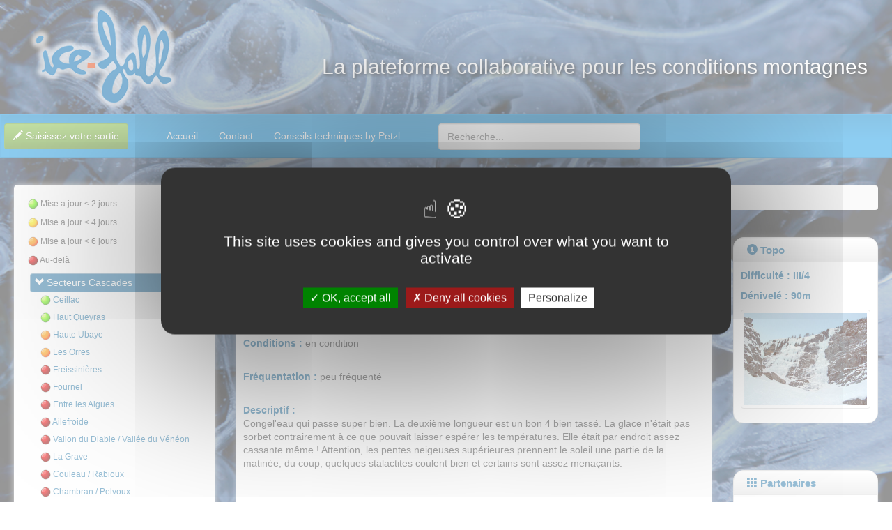

--- FILE ---
content_type: text/html; charset=utf-8
request_url: https://www.conditions.ice-fall.com/sorties/cascades-fournel-congel-eau-6717
body_size: 6030
content:
<!DOCTYPE html>
<meta content="width=device-width; initial-scale=1.0; maximum-scale=1.0; user-scalable=0", name="viewport">
<!-- paulirish.com/2008/conditional-stylesheets-vs-css-hacks-answer-neither/ -->
<!--[if lt IE 7 ]> <html lang="fr" class="no-js ie6"> <![endif]-->
<!--[if IE 7 ]>    <html lang="fr" class="no-js ie7"> <![endif]-->
<!--[if IE 8 ]>    <html lang="fr" class="no-js ie8"> <![endif]-->
<!--[if IE 9 ]>    <html lang="fr" class="no-js ie9"> <![endif]-->
<!--[if (gt IE 9)|!(IE)]><!--> <html lang="fr" class="no-js"> <!--<![endif]-->

  <meta charset='utf-8' />
<!--[if IE]><meta http-equiv="X-UA-Compatible" content="IE=edge,chrome=1" /><![endif]-->
<title>Sorties - Conditions de glace Ice-Fall</title>


<link rel="stylesheet" media="screen" href="/assets/application-8a057f00bc0e479353df217c45b745e3b0c05274844f4db1b911435db4efff7b.css" />
    <style type="text/css">
      @media only screen and (min-width: 768px) {
        .with_background {
          background: url("/background.jpg") no-repeat center center fixed; 
          -webkit-background-size: cover;
          -moz-background-size: cover;
          -o-background-size: cover;
          background-size: cover;
        }
      }
    </style>
<link rel="stylesheet" media="screen" href="/assets/refinery/site_bar-ed88f4ccd8187ebd3103067de95115c21464c7dba725538d997fde22bd8ee5ab.css" />


<script src="/assets/modernizr-min-b059eb9aeea1e58c3f30e966701353a7cd8dabc6320f147aeae719efc2506cb2.js"></script>

<!-- Google tag (gtag.js) -->
<script async src="https://www.googletagmanager.com/gtag/js?id=G-0NQMS6WE6E"></script>
<script>
  window.dataLayer = window.dataLayer || [];
  function gtag(){dataLayer.push(arguments);}
  gtag('js', new Date());

  gtag('config', 'G-0NQMS6WE6E');
</script>

  <body class="with_background">
    <br/>
    <div id="top-header" class="container-fluid">
  <div class=" row">
    
    <div id="top-header-logo" class="col-lg-3 col-sm-3">
      <a href="/"><img style="margin-top:-15px;" src="/assets/logo-conditions-ice-fall-a7ffe518ac194a55b8681fe812f094765966709ebeaa8e33b8f0f0c480c12d9b.png" alt="Logo conditions ice fall a7ffe518ac194a55b8681fe812f094765966709ebeaa8e33b8f0f0c480c12d9b" /></a>
    </div>
    <div id="top-header-blocks" class="col-lg-9 col-sm-9 text-right">
          <h2 style="margin:0;padding:0;color:#fff;margin-right:20px;margin-top:60px;text-shadow: 2px 2px 4px #000000;">
            La plateforme collaborative pour les conditions montagnes
          </h2>
    </div>
  </div>
</div>
    <div class="navbar navbar-default" role="navigation">
  <div class="navbar-inner">
    <button type="button" class="navbar-toggle pull-left animated flip">
        <span class="sr-only">MENU</span>
        <span class="icon-bar"></span>
        <span class="icon-bar"></span>
        <span class="icon-bar"></span>
    </button>


    <div class="btn-group pull-left">                
      <a class="btn btn-success btn-add-course blinkingbtn" href="/sorties/new">
        <i class="glyphicon glyphicon-pencil"></i>
        <span class="hidden-sm hidden-xs">Saisissez votre sortie</span>
</a>    </div>

    <div id="main-navigation" class=""><ul class="collapse navbar-collapse nav navbar-nav top-menu"><li class="first"><a href="/">Accueil</a></li><li><a href="/contact">Contact</a></li><li class="last"><a target="_blank" href="https://www.petzl.com/FR/fr/Sport/Escalade-sur-glace">Conseils techniques by Petzl</a></li></ul></div>         


    <form id="mod-finder-searchform" class="navbar-search pull-left  col-md-3" action="/search" accept-charset="UTF-8" method="post"><input name="utf8" type="hidden" value="&#x2713;" /><input type="hidden" name="authenticity_token" value="vx+IRm9gG8RNdhsxLDsf/oFZvNM0HHPDFV+f+wgLu9qt3Lu23IZkBRx6dGQWSvMcjLunEELRB65ihCks7EEhbQ==" />      <input type="search" name="query" id="query" placeholder="Recherche..." class="search-query form-control col-md-12" />
</form>

  </div>
</div>

    <div class="ch-container">
      <div class="row">                    
        <div class="col-sm-3 col-lg-3">
          <br/>
          
<div class="sidebar-nav">
  <div class="nav-canvas">
    <div class="nav-sm nav nav-stacked">                
    </div>
    <br/>
    <div style="margin-left:20px;margin-right:20px;">
    <p><img src="/assets/green-light-d8e6bf597645ae064e3439d88ca4cf0dbaec76c0c8a2b08780ad23fc9a7c8b73.png" alt="Green light d8e6bf597645ae064e3439d88ca4cf0dbaec76c0c8a2b08780ad23fc9a7c8b73" width="15" height="15" /> Mise a jour < 2 jours</p>
    <p><img src="/assets/orange-light-1071748142b2a1621b2adf5424fc0646eccdc9b7560c61f81a7051f95f7a09f3.png" alt="Orange light 1071748142b2a1621b2adf5424fc0646eccdc9b7560c61f81a7051f95f7a09f3" width="15" height="15" /> Mise a jour < 4 jours</p>
    <p><img src="/assets/brown-light-e433293feac357ded5a0f2a1e47b87661cb021b5efc934c71ec87bade78f41b2.png" alt="Brown light e433293feac357ded5a0f2a1e47b87661cb021b5efc934c71ec87bade78f41b2" width="15" height="15" /> Mise a jour < 6 jours</p>
    <p><img src="/assets/red-light-161a97e5e264d286604da72b075b0052d653023986cf42cf4cb6979bc8118c2d.png" alt="Red light 161a97e5e264d286604da72b075b0052d653023986cf42cf4cb6979bc8118c2d" width="15" height="15" /> Au-delà</p>
    </div>

    <ul class="nav nav-pills nav-stacked main-menu">
      
          <li class="accordion active">
            <a href="#"><i class="glyphicon glyphicon-chevron-down"></i>&nbsp;<span>Secteurs Cascades</span></a>
            <ul class="nav nav-pills nav-stacked">
                <li>
                  <a href="/secteurs/cascades-ceillac">
                    <img src="/assets/green-light-d8e6bf597645ae064e3439d88ca4cf0dbaec76c0c8a2b08780ad23fc9a7c8b73.png" alt="Green light d8e6bf597645ae064e3439d88ca4cf0dbaec76c0c8a2b08780ad23fc9a7c8b73" />
                    Ceillac
</a>                </li>
                <li>
                  <a href="/secteurs/cascades-haut-queyras">
                    <img src="/assets/green-light-d8e6bf597645ae064e3439d88ca4cf0dbaec76c0c8a2b08780ad23fc9a7c8b73.png" alt="Green light d8e6bf597645ae064e3439d88ca4cf0dbaec76c0c8a2b08780ad23fc9a7c8b73" />
                    Haut Queyras
</a>                </li>
                <li>
                  <a href="/secteurs/cascades-haute-ubaye">
                    <img src="/assets/brown-light-e433293feac357ded5a0f2a1e47b87661cb021b5efc934c71ec87bade78f41b2.png" alt="Brown light e433293feac357ded5a0f2a1e47b87661cb021b5efc934c71ec87bade78f41b2" />
                    Haute Ubaye
</a>                </li>
                <li>
                  <a href="/secteurs/cascades-les-orres">
                    <img src="/assets/brown-light-e433293feac357ded5a0f2a1e47b87661cb021b5efc934c71ec87bade78f41b2.png" alt="Brown light e433293feac357ded5a0f2a1e47b87661cb021b5efc934c71ec87bade78f41b2" />
                    Les Orres
</a>                </li>
                <li>
                  <a href="/secteurs/cascades-freissinieres">
                    <img src="/assets/red-light-161a97e5e264d286604da72b075b0052d653023986cf42cf4cb6979bc8118c2d.png" alt="Red light 161a97e5e264d286604da72b075b0052d653023986cf42cf4cb6979bc8118c2d" />
                    Freissinières
</a>                </li>
                <li>
                  <a href="/secteurs/cascades-fournel">
                    <img src="/assets/red-light-161a97e5e264d286604da72b075b0052d653023986cf42cf4cb6979bc8118c2d.png" alt="Red light 161a97e5e264d286604da72b075b0052d653023986cf42cf4cb6979bc8118c2d" />
                    Fournel
</a>                </li>
                <li>
                  <a href="/secteurs/cascades-entre-les-aigues">
                    <img src="/assets/red-light-161a97e5e264d286604da72b075b0052d653023986cf42cf4cb6979bc8118c2d.png" alt="Red light 161a97e5e264d286604da72b075b0052d653023986cf42cf4cb6979bc8118c2d" />
                    Entre les Aigues
</a>                </li>
                <li>
                  <a href="/secteurs/cascades-ailefroide">
                    <img src="/assets/red-light-161a97e5e264d286604da72b075b0052d653023986cf42cf4cb6979bc8118c2d.png" alt="Red light 161a97e5e264d286604da72b075b0052d653023986cf42cf4cb6979bc8118c2d" />
                    Ailefroide
</a>                </li>
                <li>
                  <a href="/secteurs/cascades-vallon-du-diable-vallee-du-veneon">
                    <img src="/assets/red-light-161a97e5e264d286604da72b075b0052d653023986cf42cf4cb6979bc8118c2d.png" alt="Red light 161a97e5e264d286604da72b075b0052d653023986cf42cf4cb6979bc8118c2d" />
                    Vallon du Diable / Vallée du Vénéon
</a>                </li>
                <li>
                  <a href="/secteurs/cascades-la-grave">
                    <img src="/assets/red-light-161a97e5e264d286604da72b075b0052d653023986cf42cf4cb6979bc8118c2d.png" alt="Red light 161a97e5e264d286604da72b075b0052d653023986cf42cf4cb6979bc8118c2d" />
                    La Grave
</a>                </li>
                <li>
                  <a href="/secteurs/cascades-couleau-rabioux">
                    <img src="/assets/red-light-161a97e5e264d286604da72b075b0052d653023986cf42cf4cb6979bc8118c2d.png" alt="Red light 161a97e5e264d286604da72b075b0052d653023986cf42cf4cb6979bc8118c2d" />
                    Couleau / Rabioux
</a>                </li>
                <li>
                  <a href="/secteurs/cascades-chambran-pelvoux">
                    <img src="/assets/red-light-161a97e5e264d286604da72b075b0052d653023986cf42cf4cb6979bc8118c2d.png" alt="Red light 161a97e5e264d286604da72b075b0052d653023986cf42cf4cb6979bc8118c2d" />
                    Chambran / Pelvoux
</a>                </li>
                <li>
                  <a href="/secteurs/cascades-val-d-escreins">
                    <img src="/assets/red-light-161a97e5e264d286604da72b075b0052d653023986cf42cf4cb6979bc8118c2d.png" alt="Red light 161a97e5e264d286604da72b075b0052d653023986cf42cf4cb6979bc8118c2d" />
                    Val d&#39;Escreins
</a>                </li>
                <li>
                  <a href="/secteurs/cascades-val-de-cogne">
                    <img src="/assets/red-light-161a97e5e264d286604da72b075b0052d653023986cf42cf4cb6979bc8118c2d.png" alt="Red light 161a97e5e264d286604da72b075b0052d653023986cf42cf4cb6979bc8118c2d" />
                    Val de Cogne
</a>                </li>
                <li>
                  <a href="/secteurs/cascades-crevoux">
                    <img src="/assets/red-light-161a97e5e264d286604da72b075b0052d653023986cf42cf4cb6979bc8118c2d.png" alt="Red light 161a97e5e264d286604da72b075b0052d653023986cf42cf4cb6979bc8118c2d" />
                    Crévoux
</a>                </li>
                <li>
                  <a href="/secteurs/cascades-cervieres">
                    <img src="/assets/red-light-161a97e5e264d286604da72b075b0052d653023986cf42cf4cb6979bc8118c2d.png" alt="Red light 161a97e5e264d286604da72b075b0052d653023986cf42cf4cb6979bc8118c2d" />
                    Cervières
</a>                </li>
                <li>
                  <a href="/secteurs/cascades-val-d-argentera">
                    <img src="/assets/red-light-161a97e5e264d286604da72b075b0052d653023986cf42cf4cb6979bc8118c2d.png" alt="Red light 161a97e5e264d286604da72b075b0052d653023986cf42cf4cb6979bc8118c2d" />
                    Val d&#39;Argentera
</a>                </li>
                <li>
                  <a href="/secteurs/cascades-vallee-guisane-durance">
                    <img src="/assets/red-light-161a97e5e264d286604da72b075b0052d653023986cf42cf4cb6979bc8118c2d.png" alt="Red light 161a97e5e264d286604da72b075b0052d653023986cf42cf4cb6979bc8118c2d" />
                    Vallée Guisane / Durance
</a>                </li>
                <li>
                  <a href="/secteurs/cascades-l-aup-martin">
                    <img src="/assets/red-light-161a97e5e264d286604da72b075b0052d653023986cf42cf4cb6979bc8118c2d.png" alt="Red light 161a97e5e264d286604da72b075b0052d653023986cf42cf4cb6979bc8118c2d" />
                    L&#39;Aup Martin
</a>                </li>
                <li>
                  <a href="/secteurs/cascades-vallee-de-reallon-serre-reyna">
                    <img src="/assets/red-light-161a97e5e264d286604da72b075b0052d653023986cf42cf4cb6979bc8118c2d.png" alt="Red light 161a97e5e264d286604da72b075b0052d653023986cf42cf4cb6979bc8118c2d" />
                    Vallée de Réallon / Serre Reyna
</a>                </li>
            </ul>
          </li>

     
        <li class="accordion active">
          <a href="#"><i class="glyphicon glyphicon-chevron-down"></i>&nbsp;<span>Secteurs Couloirs</span></a>
          <ul class="nav nav-pills nav-stacked">
              <li>
                <a href="/secteurs/couloirs-queyras">                  
                  <img src="/assets/red-light-161a97e5e264d286604da72b075b0052d653023986cf42cf4cb6979bc8118c2d.png" alt="Red light 161a97e5e264d286604da72b075b0052d653023986cf42cf4cb6979bc8118c2d" />
                  Queyras
</a>              </li> 
              <li>
                <a href="/secteurs/couloirs-ailefroide-vallon-du-sele">                  
                  <img src="/assets/red-light-161a97e5e264d286604da72b075b0052d653023986cf42cf4cb6979bc8118c2d.png" alt="Red light 161a97e5e264d286604da72b075b0052d653023986cf42cf4cb6979bc8118c2d" />
                  Ailefroide/vallon du Sélé
</a>              </li> 
              <li>
                <a href="/secteurs/couloirs-glacier-noir">                  
                  <img src="/assets/red-light-161a97e5e264d286604da72b075b0052d653023986cf42cf4cb6979bc8118c2d.png" alt="Red light 161a97e5e264d286604da72b075b0052d653023986cf42cf4cb6979bc8118c2d" />
                  Glacier Noir
</a>              </li> 
              <li>
                <a href="/secteurs/couloirs-glacier-d-arsine">                  
                  <img src="/assets/red-light-161a97e5e264d286604da72b075b0052d653023986cf42cf4cb6979bc8118c2d.png" alt="Red light 161a97e5e264d286604da72b075b0052d653023986cf42cf4cb6979bc8118c2d" />
                  Glacier d&#39;Arsine
</a>              </li> 
              <li>
                <a href="/secteurs/couloirs-glacier-blanc">                  
                  <img src="/assets/red-light-161a97e5e264d286604da72b075b0052d653023986cf42cf4cb6979bc8118c2d.png" alt="Red light 161a97e5e264d286604da72b075b0052d653023986cf42cf4cb6979bc8118c2d" />
                  Glacier Blanc
</a>              </li> 
              <li>
                <a href="/secteurs/couloirs-plate-des-agneaux">                  
                  <img src="/assets/red-light-161a97e5e264d286604da72b075b0052d653023986cf42cf4cb6979bc8118c2d.png" alt="Red light 161a97e5e264d286604da72b075b0052d653023986cf42cf4cb6979bc8118c2d" />
                  Plate des Agneaux
</a>              </li> 
              <li>
                <a href="/secteurs/couloirs-ubaye">                  
                  <img src="/assets/red-light-161a97e5e264d286604da72b075b0052d653023986cf42cf4cb6979bc8118c2d.png" alt="Red light 161a97e5e264d286604da72b075b0052d653023986cf42cf4cb6979bc8118c2d" />
                  Ubaye
</a>              </li> 
              <li>
                <a href="/secteurs/couloirs-valgaudemar">                  
                  <img src="/assets/red-light-161a97e5e264d286604da72b075b0052d653023986cf42cf4cb6979bc8118c2d.png" alt="Red light 161a97e5e264d286604da72b075b0052d653023986cf42cf4cb6979bc8118c2d" />
                  Valgaudemar
</a>              </li> 
              <li>
                <a href="/secteurs/couloirs-petit-tabuc">                  
                  <img src="/assets/red-light-161a97e5e264d286604da72b075b0052d653023986cf42cf4cb6979bc8118c2d.png" alt="Red light 161a97e5e264d286604da72b075b0052d653023986cf42cf4cb6979bc8118c2d" />
                  Petit Tabuc
</a>              </li> 
              <li>
                <a href="/secteurs/couloirs-la-berarde">                  
                  <img src="/assets/red-light-161a97e5e264d286604da72b075b0052d653023986cf42cf4cb6979bc8118c2d.png" alt="Red light 161a97e5e264d286604da72b075b0052d653023986cf42cf4cb6979bc8118c2d" />
                  La Berarde
</a>              </li> 
              <li>
                <a href="/secteurs/couloirs-la-meije-le-rateau">                  
                  <img src="/assets/red-light-161a97e5e264d286604da72b075b0052d653023986cf42cf4cb6979bc8118c2d.png" alt="Red light 161a97e5e264d286604da72b075b0052d653023986cf42cf4cb6979bc8118c2d" />
                  La Meije/Le Rateau
</a>              </li> 
              <li>
                <a href="/secteurs/couloirs-les-bans-versant-vallouise">                  
                  <img src="/assets/red-light-161a97e5e264d286604da72b075b0052d653023986cf42cf4cb6979bc8118c2d.png" alt="Red light 161a97e5e264d286604da72b075b0052d653023986cf42cf4cb6979bc8118c2d" />
                  Les Bans versant vallouise
</a>              </li> 
              <li>
                <a href="/secteurs/couloirs-bonne-pierre">                  
                  <img src="/assets/red-light-161a97e5e264d286604da72b075b0052d653023986cf42cf4cb6979bc8118c2d.png" alt="Red light 161a97e5e264d286604da72b075b0052d653023986cf42cf4cb6979bc8118c2d" />
                  Bonne Pierre
</a>              </li> 
          </ul>
        </li>


          <li class="accordion active">
            <a href="#"><i class="glyphicon glyphicon-chevron-down"></i>&nbsp;<span>Secteurs Goulottes</span></a>
            <ul class="nav nav-pills nav-stacked">                            
                <li>
                  <a href="/secteurs/goulottes-ste-marguerite-tabuc-guisane-combeynot">
                    <img src="/assets/red-light-161a97e5e264d286604da72b075b0052d653023986cf42cf4cb6979bc8118c2d.png" alt="Red light 161a97e5e264d286604da72b075b0052d653023986cf42cf4cb6979bc8118c2d" />
                    Ste Marguerite-Tabuc-Guisane-Combeynot
</a>                </li>
                <li>
                  <a href="/secteurs/goulottes-ailefroide-vallon-du-sele">
                    <img src="/assets/red-light-161a97e5e264d286604da72b075b0052d653023986cf42cf4cb6979bc8118c2d.png" alt="Red light 161a97e5e264d286604da72b075b0052d653023986cf42cf4cb6979bc8118c2d" />
                    Ailefroide/Vallon du Sélé
</a>                </li>
                <li>
                  <a href="/secteurs/goulottes-la-berarde">
                    <img src="/assets/red-light-161a97e5e264d286604da72b075b0052d653023986cf42cf4cb6979bc8118c2d.png" alt="Red light 161a97e5e264d286604da72b075b0052d653023986cf42cf4cb6979bc8118c2d" />
                    La Bérarde
</a>                </li>
                <li>
                  <a href="/secteurs/goulottes-queyras">
                    <img src="/assets/red-light-161a97e5e264d286604da72b075b0052d653023986cf42cf4cb6979bc8118c2d.png" alt="Red light 161a97e5e264d286604da72b075b0052d653023986cf42cf4cb6979bc8118c2d" />
                    Queyras
</a>                </li>
                <li>
                  <a href="/secteurs/goulottes-divers">
                    <img src="/assets/red-light-161a97e5e264d286604da72b075b0052d653023986cf42cf4cb6979bc8118c2d.png" alt="Red light 161a97e5e264d286604da72b075b0052d653023986cf42cf4cb6979bc8118c2d" />
                    Divers
</a>                </li>
                <li>
                  <a href="/secteurs/goulottes-valgaudemar">
                    <img src="/assets/red-light-161a97e5e264d286604da72b075b0052d653023986cf42cf4cb6979bc8118c2d.png" alt="Red light 161a97e5e264d286604da72b075b0052d653023986cf42cf4cb6979bc8118c2d" />
                    Valgaudemar
</a>                </li>
                <li>
                  <a href="/secteurs/goulottes-glacier-d-arsine">
                    <img src="/assets/red-light-161a97e5e264d286604da72b075b0052d653023986cf42cf4cb6979bc8118c2d.png" alt="Red light 161a97e5e264d286604da72b075b0052d653023986cf42cf4cb6979bc8118c2d" />
                    Glacier d&#39;Arsine
</a>                </li>
                <li>
                  <a href="/secteurs/goulottes-glacier-noir">
                    <img src="/assets/red-light-161a97e5e264d286604da72b075b0052d653023986cf42cf4cb6979bc8118c2d.png" alt="Red light 161a97e5e264d286604da72b075b0052d653023986cf42cf4cb6979bc8118c2d" />
                    Glacier Noir
</a>                </li>
                <li>
                  <a href="/secteurs/goulottes-plate-des-agneaux">
                    <img src="/assets/red-light-161a97e5e264d286604da72b075b0052d653023986cf42cf4cb6979bc8118c2d.png" alt="Red light 161a97e5e264d286604da72b075b0052d653023986cf42cf4cb6979bc8118c2d" />
                    Plate des Agneaux
</a>                </li>
                <li>
                  <a href="/secteurs/goulottes-glacier-blanc">
                    <img src="/assets/red-light-161a97e5e264d286604da72b075b0052d653023986cf42cf4cb6979bc8118c2d.png" alt="Red light 161a97e5e264d286604da72b075b0052d653023986cf42cf4cb6979bc8118c2d" />
                    Glacier Blanc 
</a>                </li>
                <li>
                  <a href="/secteurs/goulottes-la-meije-rateau-nord">
                    <img src="/assets/red-light-161a97e5e264d286604da72b075b0052d653023986cf42cf4cb6979bc8118c2d.png" alt="Red light 161a97e5e264d286604da72b075b0052d653023986cf42cf4cb6979bc8118c2d" />
                    La Meije - Rateau Nord
</a>                </li>
                <li>
                  <a href="/secteurs/goulottes-le-pave">
                    <img src="/assets/red-light-161a97e5e264d286604da72b075b0052d653023986cf42cf4cb6979bc8118c2d.png" alt="Red light 161a97e5e264d286604da72b075b0052d653023986cf42cf4cb6979bc8118c2d" />
                    Le Pave
</a>                </li>
                <li>
                  <a href="/secteurs/goulottes-les-bans-versant-vallouise">
                    <img src="/assets/red-light-161a97e5e264d286604da72b075b0052d653023986cf42cf4cb6979bc8118c2d.png" alt="Red light 161a97e5e264d286604da72b075b0052d653023986cf42cf4cb6979bc8118c2d" />
                    Les Bans versant Vallouise
</a>                </li>
                <li>
                  <a href="/secteurs/goulottes-la-pilatte">
                    <img src="/assets/red-light-161a97e5e264d286604da72b075b0052d653023986cf42cf4cb6979bc8118c2d.png" alt="Red light 161a97e5e264d286604da72b075b0052d653023986cf42cf4cb6979bc8118c2d" />
                    La Pilatte
</a>                </li>
                <li>
                  <a href="/secteurs/goulottes-la-selle">
                    <img src="/assets/red-light-161a97e5e264d286604da72b075b0052d653023986cf42cf4cb6979bc8118c2d.png" alt="Red light 161a97e5e264d286604da72b075b0052d653023986cf42cf4cb6979bc8118c2d" />
                    La Selle
</a>                </li>
                <li>
                  <a href="/secteurs/goulottes-ubaye">
                    <img src="/assets/red-light-161a97e5e264d286604da72b075b0052d653023986cf42cf4cb6979bc8118c2d.png" alt="Red light 161a97e5e264d286604da72b075b0052d653023986cf42cf4cb6979bc8118c2d" />
                    Ubaye
</a>                </li>
                <li>
                  <a href="/secteurs/goulottes-bonne-pierre">
                    <img src="/assets/red-light-161a97e5e264d286604da72b075b0052d653023986cf42cf4cb6979bc8118c2d.png" alt="Red light 161a97e5e264d286604da72b075b0052d653023986cf42cf4cb6979bc8118c2d" />
                    Bonne Pierre
</a>                </li>
                <li>
                  <a href="/secteurs/goulottes-autres-massifs">
                    <img src="/assets/red-light-161a97e5e264d286604da72b075b0052d653023986cf42cf4cb6979bc8118c2d.png" alt="Red light 161a97e5e264d286604da72b075b0052d653023986cf42cf4cb6979bc8118c2d" />
                    Autres Massifs
</a>                </li>
            </ul>
          </li>

    </ul>                    
  </div>
</div>

        </div>
        <div id="content" class="col-lg-9 col-sm-9">
           

<div class="row">
  <div id="content" class="col-lg-12 col-sm-12">
    <ul class="breadcrumb">
      <li><a href="/">Accueil</a></li>
      <li><a href="/secteurs/cascades-fournel">Secteur cascades Fournel</a></li>
      <li><a href="/spots/cascades-fournel-congel-eau">Congel&#39;eau</a></li>
      <li><a href="/sorties/cascades-fournel-congel-eau-6717">Sortie du 19/03/2007</a></li>
    </ul>
  </div>
</div>


<div class="row">
  <div id="content" class="col-lg-9 col-sm-9">


    <div class="row">
      <div class="box col-md-12 content-box-top-margin">

        <div class="box-inner">
          <div class="box-header well" data-original-title="">
            <h2><i class="glyphicon glyphicon-search"></i>&nbsp;&nbsp;Congel&#39;eau - sortie cascades du 19/03/2007</h2>
          </div>
          <div class="box-content">
            <br/>
            <ul class="thumbnails sortie-gallery text-center">

            </ul> 


            <br/>
            

            <p><span class="text-blue"><b>Auteur : </b></span>Gérard (guide)</p>
            <br/>
            <p><span class="text-blue"><b>Conditions : </b></span>en condition</p>
            <br/>
            <p><span class="text-blue"><b>Fréquentation : </b></span>peu fréquenté</p>
            <br/>
            <span class="text-blue"><b>Descriptif : </b></span>
            <p>Congel'eau qui passe super bien. La deuxième longueur est un bon 4 bien tassé. La glace n'était pas sorbet contrairement à ce que pouvait laisser espérer les températures. Elle était par endroit assez cassante même ! Attention, les pentes neigeuses supérieures prennent le soleil une partie de la matinée, du coup, quelques stalactites coulent bien et certains sont assez menaçants.</p>
            <br/><br/><br/>

            <div class="pull-right clearfix">                
              <a class="btn btn-success btn-add-course blinkingbtn" href="/sorties/new">
                <i class="glyphicon glyphicon-pencil"></i>
                <span class="hidden-sm hidden-xs">Saisissez votre sortie</span>
</a>              &nbsp;
              <a class="btn btn-warning" href="/spots/cascades-fournel-congel-eau">Historique</a>            
            </div>
            <br/><br/><br/>


          </div>
        </div>


      </div>
    </div>





  </div>

  <div class="col-lg-3 col-sm-3">

    <br/>
    <div class="row">
      <div class="box col-md-12 right-box-top-margin">

        <div class="box-inner">
          <div class="box-header well" data-original-title="">
            <h2><i class="glyphicon glyphicon-info-sign"></i> Topo</h2>
          </div>
          <div class="box-content">
            <p class="fat-blue"><b>Difficulté : III/4</b></p>
            <p class="fat-blue"><b>Dénivelé : 90m</b></p>                    

              <p style="text-align:center;">
                <a target="_blank" rel="prettyPhoto[spot]" title="Congel&#39;eau" href="/system/images/W1siZiIsIjIwMTYvMDEvMTIvMTYvMTkvNDUvNTk0LzA1XzAxXzA0Q29uZ2VsZWF1LmpwZyJdXQ/05-01-04Congeleau.jpg"><img title="Congel&#39;eau" alt="Congel&#39;eau" class="thumbnail photo-spot" src="/system/images/W1siZiIsIjIwMTYvMDEvMTIvMTYvMTkvNDUvNTk0LzA1XzAxXzA0Q29uZ2VsZWF1LmpwZyJdXQ/05-01-04Congeleau.jpg" /></a>
              </p> 
          </div>
        </div>

      </div>
    </div>

    <br/>
    <br/>
    <br/>
    <div class="box-inner">
      <div class="box-header well">
        <h2><i class="glyphicon glyphicon-th"></i> Partenaires</h2>
      </div>  
      <div class="box-content">
        <p class="text-align-center"><a target="_blank" title="https://www.petzl.com/INT/fr/Sport#.VqpvN1Ln0wg" href="https://www.petzl.com/INT/fr/Sport#.VqpvN1Ln0wg"><img data-rel="225x255" alt="Logo Petzl" title="Logo Petzl" src="/system/images/W1siZiIsIjIwMTYvMDIvMDkvMTYvMzAvMTYvNjA5L2xvZ29fcGV0emwuanBnIl0sWyJwIiwidGh1bWIiLCIyMjV4MjU1PiJdLFsicCIsInN0cmlwIl1d/logo-petzl.jpg" width="150" height="90" /></a>
</p>

      </div>
    </div>

  </div>
</div>


        </div>
      </div>      
    </div><!--/.fluid-container-->   
    <br/><br/><br/>
<footer class="footer">
  <div class="row">
  
  <p class="col-md-6 col-sm-6 col-xs-12 copyright">
    <a target="_blank" href="http://www.alpineo.com"><img src="/assets/logo-alpineo-145-dd778469d7c1f6f1e5c259e1319eb2609e74a918a081dc40491cf8e0874c1c9b.png" alt="Logo alpineo 145 dd778469d7c1f6f1e5c259e1319eb2609e74a918a081dc40491cf8e0874c1c9b" /></a>
    &nbsp;&nbsp;&nbsp;&nbsp;&nbsp;&nbsp;
    <a target="_blank" href="http://www.ice-fall.com"><img src="/assets/logo-icefall-145-ca236a862d863e3e33ccfb6e816ec81f3c8ba0ef5412783b62da1ae1fd9953b1.png" alt="Logo icefall 145 ca236a862d863e3e33ccfb6e816ec81f3c8ba0ef5412783b62da1ae1fd9953b1" /></a>
  </p>
  
  <p class="col-md-6 col-sm-6 col-xs-12 powered-by">
    <br/><br/><br/>
    <a href="/contact">Contactez nous</a>
    &nbsp;&nbsp;&nbsp;
    <a href="/mentions-legales">Mentions légales</a>
    &nbsp;&nbsp;&nbsp;
    <a href="/sitemap.xml">Plan du site</a>
    &nbsp;&nbsp;&nbsp;
    <a alt="Agence web Net-Rezo : sites internet, e-commerce, mobile et réseaux sociaux" title="Agence web Net-Rezo : sites internet, e-commerce, mobile et réseaux sociaux" target="_blank" href="http://www.netrezo.com/fr">Agence Web Net-Rezo</a>
  </p>

  </div>
</footer>






    <!-- FOOTER -->
    <footer>

      <div class="socials">
        <a href="#" class="social fa fa-facebook"></a>
        <a href="#" class="social fa fa-twitter"></a>
        <a href="#" class="social fa fa-google-plus"></a>
        <a href="#" class="social fa fa-linkedin"></a>
      </div>

    </footer>
    <!-- /FOOTER --> 
    <script src="/assets/application-f6ade58c90878bf71b57f4b03c653c8cbabee8677adff06bfbe065c507238c01.js"></script>
    


<script type="text/javascript" src="/tarteaucitron/tarteaucitron.js"></script>

        <script type="text/javascript">
        tarteaucitron.init({
    	  "privacyUrl": "", /* Privacy policy url */

    	  "hashtag": "#tarteaucitron", /* Open the panel with this hashtag */
    	  "cookieName": "tarteaucitron", /* Cookie name */
    
    	  "orientation": "middle", /* Banner position (top - bottom) */
                           
    	  "showAlertSmall": false, /* Show the small banner on bottom right */
    	  "cookieslist": false, /* Show the cookie list */
                           
          "closePopup": false, /* Show a close X on the banner */

          "showIcon": true, /* Show cookie icon to manage cookies */
          "iconPosition": "BottomRight", /* BottomRight, BottomLeft, TopRight and TopLeft */

    	  "adblocker": false, /* Show a Warning if an adblocker is detected */
                           
          "DenyAllCta" : true, /* Show the deny all button */
          "AcceptAllCta" : true, /* Show the accept all button when highPrivacy on */
          "highPrivacy": true, /* HIGHLY RECOMMANDED Disable auto consent */
                           
    	  "handleBrowserDNTRequest": false, /* If Do Not Track == 1, disallow all */

    	  "removeCredit": false, /* Remove credit link */
    	  "moreInfoLink": true, /* Show more info link */

          "useExternalCss": false, /* If false, the tarteaucitron.css file will be loaded */
          "useExternalJs": false, /* If false, the tarteaucitron.js file will be loaded */

    	  //"cookieDomain": ".my-multisite-domaine.fr", /* Shared cookie for multisite */
                          
          "readmoreLink": "", /* Change the default readmore link */

          "mandatory": true, /* Show a message about mandatory cookies */
        });
        </script>

    
<!-- google analytics snippet from tarteaucitron.js -->

<script type="text/javascript">
  tarteaucitron.user.gajsUa = "UA-78440818-1";
  tarteaucitron.user.gajsMore = function () { ga('set', 'anonymizeIp', true);ga('set', 'forceSSL', true);/* add here your optionnal _ga.push() */ };
  (tarteaucitron.job = tarteaucitron.job || []).push('gajs');
</script>

<!-- End Google Analytics -->
    

    <script type="text/javascript">
      (tarteaucitron.job = tarteaucitron.job || []).push('recaptcha');
    </script>



  </body>
</html>